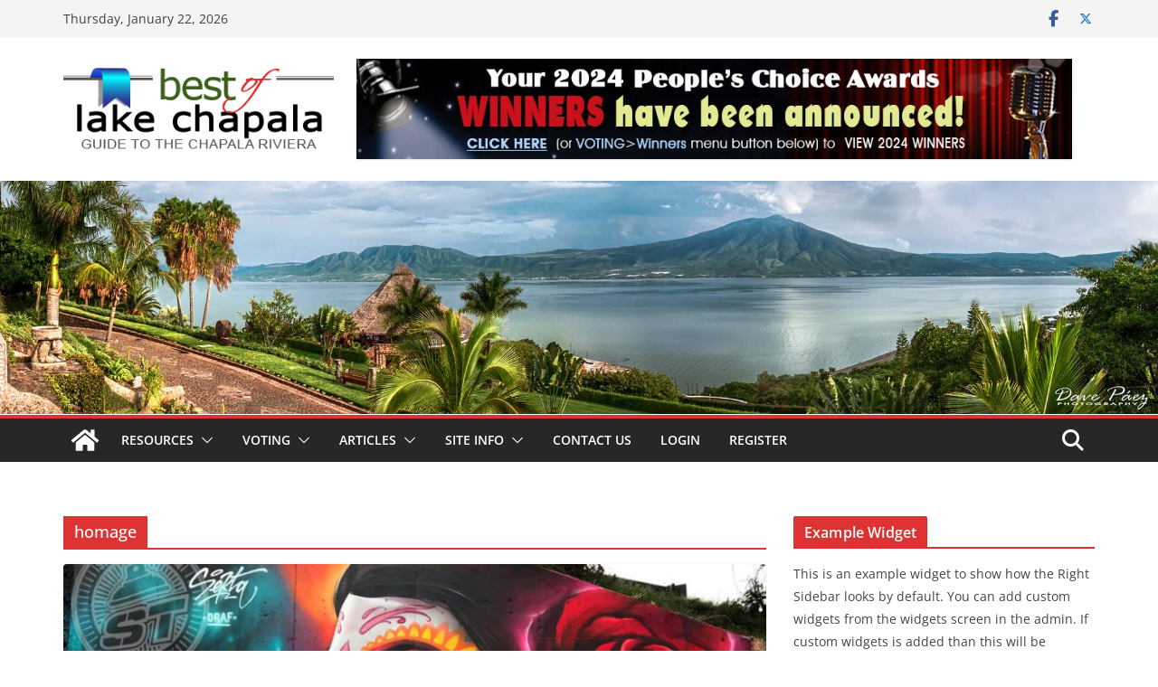

--- FILE ---
content_type: text/css
request_url: https://www.bestoflakechapala.com/wp-content/themes/colormag-child/style.css
body_size: 24
content:
/*
Theme Name: Colormag Child
Theme URI: https://www.bestoflakechapala.com/
Description: This is a child theme of colormag
Author: Best of Lake Chapala
Author URI https://bestoflakechapala.com/
Template: colormag
Version: 0.1
*/
@import url("../colormag/style.css");

/*~~~~~~~~~ David's custom CSS start here~~~~~~~~~~~~*/

/*Styling for the overall category page*/
.page-id-4933 .alignnone:hover { box-shadow: 2px 2px 5px #00000033; }

